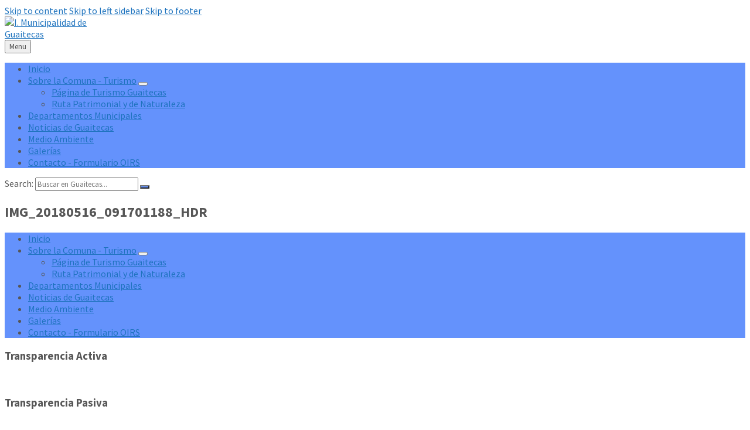

--- FILE ---
content_type: text/html; charset=UTF-8
request_url: https://muniguaitecas.cl/img_20180516_091701188_hdr/
body_size: 16207
content:
<!DOCTYPE html>
<html lang="es-CL">
<head>
    <meta http-equiv="Content-Type" content="text/html; charset=UTF-8">
    <meta name="viewport" content="width=device-width, initial-scale=1.0">
    <link rel="pingback" href="https://muniguaitecas.cl/xmlrpc.php">
    <title>IMG_20180516_091701188_HDR &#8211; I. Municipalidad de Guaitecas</title>
<meta name='robots' content='max-image-preview:large' />
	<style>img:is([sizes="auto" i], [sizes^="auto," i]) { contain-intrinsic-size: 3000px 1500px }</style>
	<link rel='dns-prefetch' href='//fonts.googleapis.com' />
<link rel="alternate" type="application/rss+xml" title="I. Municipalidad de Guaitecas &raquo; Feed" href="https://muniguaitecas.cl/feed/" />
<link rel="alternate" type="application/rss+xml" title="I. Municipalidad de Guaitecas &raquo; Feed de comentarios" href="https://muniguaitecas.cl/comments/feed/" />
<script type="text/javascript">
/* <![CDATA[ */
window._wpemojiSettings = {"baseUrl":"https:\/\/s.w.org\/images\/core\/emoji\/16.0.1\/72x72\/","ext":".png","svgUrl":"https:\/\/s.w.org\/images\/core\/emoji\/16.0.1\/svg\/","svgExt":".svg","source":{"concatemoji":"https:\/\/muniguaitecas.cl\/wp-includes\/js\/wp-emoji-release.min.js?ver=6.8.3"}};
/*! This file is auto-generated */
!function(s,n){var o,i,e;function c(e){try{var t={supportTests:e,timestamp:(new Date).valueOf()};sessionStorage.setItem(o,JSON.stringify(t))}catch(e){}}function p(e,t,n){e.clearRect(0,0,e.canvas.width,e.canvas.height),e.fillText(t,0,0);var t=new Uint32Array(e.getImageData(0,0,e.canvas.width,e.canvas.height).data),a=(e.clearRect(0,0,e.canvas.width,e.canvas.height),e.fillText(n,0,0),new Uint32Array(e.getImageData(0,0,e.canvas.width,e.canvas.height).data));return t.every(function(e,t){return e===a[t]})}function u(e,t){e.clearRect(0,0,e.canvas.width,e.canvas.height),e.fillText(t,0,0);for(var n=e.getImageData(16,16,1,1),a=0;a<n.data.length;a++)if(0!==n.data[a])return!1;return!0}function f(e,t,n,a){switch(t){case"flag":return n(e,"\ud83c\udff3\ufe0f\u200d\u26a7\ufe0f","\ud83c\udff3\ufe0f\u200b\u26a7\ufe0f")?!1:!n(e,"\ud83c\udde8\ud83c\uddf6","\ud83c\udde8\u200b\ud83c\uddf6")&&!n(e,"\ud83c\udff4\udb40\udc67\udb40\udc62\udb40\udc65\udb40\udc6e\udb40\udc67\udb40\udc7f","\ud83c\udff4\u200b\udb40\udc67\u200b\udb40\udc62\u200b\udb40\udc65\u200b\udb40\udc6e\u200b\udb40\udc67\u200b\udb40\udc7f");case"emoji":return!a(e,"\ud83e\udedf")}return!1}function g(e,t,n,a){var r="undefined"!=typeof WorkerGlobalScope&&self instanceof WorkerGlobalScope?new OffscreenCanvas(300,150):s.createElement("canvas"),o=r.getContext("2d",{willReadFrequently:!0}),i=(o.textBaseline="top",o.font="600 32px Arial",{});return e.forEach(function(e){i[e]=t(o,e,n,a)}),i}function t(e){var t=s.createElement("script");t.src=e,t.defer=!0,s.head.appendChild(t)}"undefined"!=typeof Promise&&(o="wpEmojiSettingsSupports",i=["flag","emoji"],n.supports={everything:!0,everythingExceptFlag:!0},e=new Promise(function(e){s.addEventListener("DOMContentLoaded",e,{once:!0})}),new Promise(function(t){var n=function(){try{var e=JSON.parse(sessionStorage.getItem(o));if("object"==typeof e&&"number"==typeof e.timestamp&&(new Date).valueOf()<e.timestamp+604800&&"object"==typeof e.supportTests)return e.supportTests}catch(e){}return null}();if(!n){if("undefined"!=typeof Worker&&"undefined"!=typeof OffscreenCanvas&&"undefined"!=typeof URL&&URL.createObjectURL&&"undefined"!=typeof Blob)try{var e="postMessage("+g.toString()+"("+[JSON.stringify(i),f.toString(),p.toString(),u.toString()].join(",")+"));",a=new Blob([e],{type:"text/javascript"}),r=new Worker(URL.createObjectURL(a),{name:"wpTestEmojiSupports"});return void(r.onmessage=function(e){c(n=e.data),r.terminate(),t(n)})}catch(e){}c(n=g(i,f,p,u))}t(n)}).then(function(e){for(var t in e)n.supports[t]=e[t],n.supports.everything=n.supports.everything&&n.supports[t],"flag"!==t&&(n.supports.everythingExceptFlag=n.supports.everythingExceptFlag&&n.supports[t]);n.supports.everythingExceptFlag=n.supports.everythingExceptFlag&&!n.supports.flag,n.DOMReady=!1,n.readyCallback=function(){n.DOMReady=!0}}).then(function(){return e}).then(function(){var e;n.supports.everything||(n.readyCallback(),(e=n.source||{}).concatemoji?t(e.concatemoji):e.wpemoji&&e.twemoji&&(t(e.twemoji),t(e.wpemoji)))}))}((window,document),window._wpemojiSettings);
/* ]]> */
</script>

<link rel='stylesheet' id='layerslider-css' href='https://muniguaitecas.cl/wp-content/plugins/LayerSlider/assets/static/layerslider/css/layerslider.css?ver=6.11.1' type='text/css' media='all' />
<link rel='stylesheet' id='ls-user-css' href='https://muniguaitecas.cl/wp-content/uploads/layerslider.custom.css?ver=6.11.1' type='text/css' media='all' />
<link rel='stylesheet' id='ls-google-fonts-css' href='https://fonts.googleapis.com/css?family=Lato:100,300,regular,700,900%7COpen+Sans:300%7CIndie+Flower:regular%7COswald:300,regular,700&#038;subset=latin%2Clatin-ext' type='text/css' media='all' />
<style id='wp-emoji-styles-inline-css' type='text/css'>

	img.wp-smiley, img.emoji {
		display: inline !important;
		border: none !important;
		box-shadow: none !important;
		height: 1em !important;
		width: 1em !important;
		margin: 0 0.07em !important;
		vertical-align: -0.1em !important;
		background: none !important;
		padding: 0 !important;
	}
</style>
<link rel='stylesheet' id='wp-block-library-css' href='https://muniguaitecas.cl/wp-includes/css/dist/block-library/style.min.css?ver=6.8.3' type='text/css' media='all' />
<style id='classic-theme-styles-inline-css' type='text/css'>
/*! This file is auto-generated */
.wp-block-button__link{color:#fff;background-color:#32373c;border-radius:9999px;box-shadow:none;text-decoration:none;padding:calc(.667em + 2px) calc(1.333em + 2px);font-size:1.125em}.wp-block-file__button{background:#32373c;color:#fff;text-decoration:none}
</style>
<link rel='stylesheet' id='awsm-ead-public-css' href='https://muniguaitecas.cl/wp-content/plugins/embed-any-document/css/embed-public.min.css?ver=2.7.7' type='text/css' media='all' />
<style id='global-styles-inline-css' type='text/css'>
:root{--wp--preset--aspect-ratio--square: 1;--wp--preset--aspect-ratio--4-3: 4/3;--wp--preset--aspect-ratio--3-4: 3/4;--wp--preset--aspect-ratio--3-2: 3/2;--wp--preset--aspect-ratio--2-3: 2/3;--wp--preset--aspect-ratio--16-9: 16/9;--wp--preset--aspect-ratio--9-16: 9/16;--wp--preset--color--black: #000000;--wp--preset--color--cyan-bluish-gray: #abb8c3;--wp--preset--color--white: #ffffff;--wp--preset--color--pale-pink: #f78da7;--wp--preset--color--vivid-red: #cf2e2e;--wp--preset--color--luminous-vivid-orange: #ff6900;--wp--preset--color--luminous-vivid-amber: #fcb900;--wp--preset--color--light-green-cyan: #7bdcb5;--wp--preset--color--vivid-green-cyan: #00d084;--wp--preset--color--pale-cyan-blue: #8ed1fc;--wp--preset--color--vivid-cyan-blue: #0693e3;--wp--preset--color--vivid-purple: #9b51e0;--wp--preset--gradient--vivid-cyan-blue-to-vivid-purple: linear-gradient(135deg,rgba(6,147,227,1) 0%,rgb(155,81,224) 100%);--wp--preset--gradient--light-green-cyan-to-vivid-green-cyan: linear-gradient(135deg,rgb(122,220,180) 0%,rgb(0,208,130) 100%);--wp--preset--gradient--luminous-vivid-amber-to-luminous-vivid-orange: linear-gradient(135deg,rgba(252,185,0,1) 0%,rgba(255,105,0,1) 100%);--wp--preset--gradient--luminous-vivid-orange-to-vivid-red: linear-gradient(135deg,rgba(255,105,0,1) 0%,rgb(207,46,46) 100%);--wp--preset--gradient--very-light-gray-to-cyan-bluish-gray: linear-gradient(135deg,rgb(238,238,238) 0%,rgb(169,184,195) 100%);--wp--preset--gradient--cool-to-warm-spectrum: linear-gradient(135deg,rgb(74,234,220) 0%,rgb(151,120,209) 20%,rgb(207,42,186) 40%,rgb(238,44,130) 60%,rgb(251,105,98) 80%,rgb(254,248,76) 100%);--wp--preset--gradient--blush-light-purple: linear-gradient(135deg,rgb(255,206,236) 0%,rgb(152,150,240) 100%);--wp--preset--gradient--blush-bordeaux: linear-gradient(135deg,rgb(254,205,165) 0%,rgb(254,45,45) 50%,rgb(107,0,62) 100%);--wp--preset--gradient--luminous-dusk: linear-gradient(135deg,rgb(255,203,112) 0%,rgb(199,81,192) 50%,rgb(65,88,208) 100%);--wp--preset--gradient--pale-ocean: linear-gradient(135deg,rgb(255,245,203) 0%,rgb(182,227,212) 50%,rgb(51,167,181) 100%);--wp--preset--gradient--electric-grass: linear-gradient(135deg,rgb(202,248,128) 0%,rgb(113,206,126) 100%);--wp--preset--gradient--midnight: linear-gradient(135deg,rgb(2,3,129) 0%,rgb(40,116,252) 100%);--wp--preset--font-size--small: 13px;--wp--preset--font-size--medium: 20px;--wp--preset--font-size--large: 36px;--wp--preset--font-size--x-large: 42px;--wp--preset--spacing--20: 0.44rem;--wp--preset--spacing--30: 0.67rem;--wp--preset--spacing--40: 1rem;--wp--preset--spacing--50: 1.5rem;--wp--preset--spacing--60: 2.25rem;--wp--preset--spacing--70: 3.38rem;--wp--preset--spacing--80: 5.06rem;--wp--preset--shadow--natural: 6px 6px 9px rgba(0, 0, 0, 0.2);--wp--preset--shadow--deep: 12px 12px 50px rgba(0, 0, 0, 0.4);--wp--preset--shadow--sharp: 6px 6px 0px rgba(0, 0, 0, 0.2);--wp--preset--shadow--outlined: 6px 6px 0px -3px rgba(255, 255, 255, 1), 6px 6px rgba(0, 0, 0, 1);--wp--preset--shadow--crisp: 6px 6px 0px rgba(0, 0, 0, 1);}:where(.is-layout-flex){gap: 0.5em;}:where(.is-layout-grid){gap: 0.5em;}body .is-layout-flex{display: flex;}.is-layout-flex{flex-wrap: wrap;align-items: center;}.is-layout-flex > :is(*, div){margin: 0;}body .is-layout-grid{display: grid;}.is-layout-grid > :is(*, div){margin: 0;}:where(.wp-block-columns.is-layout-flex){gap: 2em;}:where(.wp-block-columns.is-layout-grid){gap: 2em;}:where(.wp-block-post-template.is-layout-flex){gap: 1.25em;}:where(.wp-block-post-template.is-layout-grid){gap: 1.25em;}.has-black-color{color: var(--wp--preset--color--black) !important;}.has-cyan-bluish-gray-color{color: var(--wp--preset--color--cyan-bluish-gray) !important;}.has-white-color{color: var(--wp--preset--color--white) !important;}.has-pale-pink-color{color: var(--wp--preset--color--pale-pink) !important;}.has-vivid-red-color{color: var(--wp--preset--color--vivid-red) !important;}.has-luminous-vivid-orange-color{color: var(--wp--preset--color--luminous-vivid-orange) !important;}.has-luminous-vivid-amber-color{color: var(--wp--preset--color--luminous-vivid-amber) !important;}.has-light-green-cyan-color{color: var(--wp--preset--color--light-green-cyan) !important;}.has-vivid-green-cyan-color{color: var(--wp--preset--color--vivid-green-cyan) !important;}.has-pale-cyan-blue-color{color: var(--wp--preset--color--pale-cyan-blue) !important;}.has-vivid-cyan-blue-color{color: var(--wp--preset--color--vivid-cyan-blue) !important;}.has-vivid-purple-color{color: var(--wp--preset--color--vivid-purple) !important;}.has-black-background-color{background-color: var(--wp--preset--color--black) !important;}.has-cyan-bluish-gray-background-color{background-color: var(--wp--preset--color--cyan-bluish-gray) !important;}.has-white-background-color{background-color: var(--wp--preset--color--white) !important;}.has-pale-pink-background-color{background-color: var(--wp--preset--color--pale-pink) !important;}.has-vivid-red-background-color{background-color: var(--wp--preset--color--vivid-red) !important;}.has-luminous-vivid-orange-background-color{background-color: var(--wp--preset--color--luminous-vivid-orange) !important;}.has-luminous-vivid-amber-background-color{background-color: var(--wp--preset--color--luminous-vivid-amber) !important;}.has-light-green-cyan-background-color{background-color: var(--wp--preset--color--light-green-cyan) !important;}.has-vivid-green-cyan-background-color{background-color: var(--wp--preset--color--vivid-green-cyan) !important;}.has-pale-cyan-blue-background-color{background-color: var(--wp--preset--color--pale-cyan-blue) !important;}.has-vivid-cyan-blue-background-color{background-color: var(--wp--preset--color--vivid-cyan-blue) !important;}.has-vivid-purple-background-color{background-color: var(--wp--preset--color--vivid-purple) !important;}.has-black-border-color{border-color: var(--wp--preset--color--black) !important;}.has-cyan-bluish-gray-border-color{border-color: var(--wp--preset--color--cyan-bluish-gray) !important;}.has-white-border-color{border-color: var(--wp--preset--color--white) !important;}.has-pale-pink-border-color{border-color: var(--wp--preset--color--pale-pink) !important;}.has-vivid-red-border-color{border-color: var(--wp--preset--color--vivid-red) !important;}.has-luminous-vivid-orange-border-color{border-color: var(--wp--preset--color--luminous-vivid-orange) !important;}.has-luminous-vivid-amber-border-color{border-color: var(--wp--preset--color--luminous-vivid-amber) !important;}.has-light-green-cyan-border-color{border-color: var(--wp--preset--color--light-green-cyan) !important;}.has-vivid-green-cyan-border-color{border-color: var(--wp--preset--color--vivid-green-cyan) !important;}.has-pale-cyan-blue-border-color{border-color: var(--wp--preset--color--pale-cyan-blue) !important;}.has-vivid-cyan-blue-border-color{border-color: var(--wp--preset--color--vivid-cyan-blue) !important;}.has-vivid-purple-border-color{border-color: var(--wp--preset--color--vivid-purple) !important;}.has-vivid-cyan-blue-to-vivid-purple-gradient-background{background: var(--wp--preset--gradient--vivid-cyan-blue-to-vivid-purple) !important;}.has-light-green-cyan-to-vivid-green-cyan-gradient-background{background: var(--wp--preset--gradient--light-green-cyan-to-vivid-green-cyan) !important;}.has-luminous-vivid-amber-to-luminous-vivid-orange-gradient-background{background: var(--wp--preset--gradient--luminous-vivid-amber-to-luminous-vivid-orange) !important;}.has-luminous-vivid-orange-to-vivid-red-gradient-background{background: var(--wp--preset--gradient--luminous-vivid-orange-to-vivid-red) !important;}.has-very-light-gray-to-cyan-bluish-gray-gradient-background{background: var(--wp--preset--gradient--very-light-gray-to-cyan-bluish-gray) !important;}.has-cool-to-warm-spectrum-gradient-background{background: var(--wp--preset--gradient--cool-to-warm-spectrum) !important;}.has-blush-light-purple-gradient-background{background: var(--wp--preset--gradient--blush-light-purple) !important;}.has-blush-bordeaux-gradient-background{background: var(--wp--preset--gradient--blush-bordeaux) !important;}.has-luminous-dusk-gradient-background{background: var(--wp--preset--gradient--luminous-dusk) !important;}.has-pale-ocean-gradient-background{background: var(--wp--preset--gradient--pale-ocean) !important;}.has-electric-grass-gradient-background{background: var(--wp--preset--gradient--electric-grass) !important;}.has-midnight-gradient-background{background: var(--wp--preset--gradient--midnight) !important;}.has-small-font-size{font-size: var(--wp--preset--font-size--small) !important;}.has-medium-font-size{font-size: var(--wp--preset--font-size--medium) !important;}.has-large-font-size{font-size: var(--wp--preset--font-size--large) !important;}.has-x-large-font-size{font-size: var(--wp--preset--font-size--x-large) !important;}
:where(.wp-block-post-template.is-layout-flex){gap: 1.25em;}:where(.wp-block-post-template.is-layout-grid){gap: 1.25em;}
:where(.wp-block-columns.is-layout-flex){gap: 2em;}:where(.wp-block-columns.is-layout-grid){gap: 2em;}
:root :where(.wp-block-pullquote){font-size: 1.5em;line-height: 1.6;}
</style>
<link rel='stylesheet' id='contact-form-7-css' href='https://muniguaitecas.cl/wp-content/plugins/contact-form-7/includes/css/styles.css?ver=6.1.1' type='text/css' media='all' />
<style id='contact-form-7-inline-css' type='text/css'>
.wpcf7 .wpcf7-recaptcha iframe {margin-bottom: 0;}.wpcf7 .wpcf7-recaptcha[data-align="center"] > div {margin: 0 auto;}.wpcf7 .wpcf7-recaptcha[data-align="right"] > div {margin: 0 0 0 auto;}
</style>
<link rel='stylesheet' id='lsvr-townpress-main-style-css' href='https://muniguaitecas.cl/wp-content/themes/townpress/style.css?ver=3.4.1' type='text/css' media='all' />
<link rel='stylesheet' id='lsvr-townpress-general-style-css' href='https://muniguaitecas.cl/wp-content/themes/townpress/assets/css/general.css?ver=3.4.1' type='text/css' media='all' />
<style id='lsvr-townpress-general-style-inline-css' type='text/css'>
body, input, textarea, select, button, #cancel-comment-reply-link, .lsvr_listing-map__infobox { font-family: 'Source Sans Pro', Arial, sans-serif; }
html, body { font-size: 16px; }
.header-logo { max-width: 174px; } .header-logo--front { max-width: 251px; } @media ( max-width: 991px ) { .header-logo { max-width: 140px; } }
</style>
<link rel='stylesheet' id='lsvr-townpress-google-fonts-css' href='//fonts.googleapis.com/css?family=Source+Sans+Pro%3A400%2C400italic%2C600%2C600italic%2C700%2C700italic&#038;ver=6.8.3' type='text/css' media='all' />
<link rel='stylesheet' id='lsvr-townpress-color-scheme-css' href='https://muniguaitecas.cl/wp-content/themes/townpress/assets/css/skins/default.css?ver=3.4.1' type='text/css' media='all' />
<style id='lsvr-townpress-color-scheme-inline-css' type='text/css'>
body { color: #565656; }a { color: #1e73be; }abbr { border-color: #565656; }button { color: #565656; }input, select, textarea { color: #565656; }.c-button { border-color: #6492fc; background-color: #6492fc; }.c-button--outline { color: #6492fc; }.c-search-form__button { background-color: #6492fc; }.header-navbar { background-color: #6492fc; }.header-menu__item--dropdown .header-menu__item .header-menu__item-link { color: #6492fc; }.header-map__close { background-color: #6492fc; }.header-map-toggle__ico { color: #6492fc; }.header-map-toggle--active { background-color: #6492fc; }.header-languages__item-link { #565656; }.header-languages__item--active .header-languages__item-link { background-color: #6492fc; }.header-login__link { color: #565656; }.header-login__ico { color: #6492fc; }.header-login__link--logout { background-color: #6492fc; }.header-toolbar-toggle__menu-button { color: #565656; }.header-toolbar-toggle__menu-button--active { background-color: #6492fc; }.header-mobile-menu { background-color: #6492fc; }.post-password-form input[type="submit"] { background-color: #6492fc; }.post-comments__list a.comment-edit-link { color: #6492fc; }.comment-form .submit { background-color: #6492fc; }.post-pagination__item-link,.post-pagination__number-link { color: #6492fc; }.post-pagination__number--active .post-pagination__number-link { background-color: #6492fc; }.post-pagination__number-link:hover { color: #6492fc; }.navigation.pagination a { color: #6492fc; }.navigation.pagination .page-numbers.current { background-color: #6492fc; }.navigation.pagination .page-numbers:not( .next ):not( .prev ):not( .dots ):not( .current ):hover { color: #6492fc; }.lsvr_listing-map__marker-inner { background-color: #6492fc; border-color: #6492fc; }.lsvr_listing-map__marker-inner:before { border-top-color: #6492fc; }.lsvr_listing-map__infobox-more-link { background-color: #6492fc; }.lsvr_listing-post-single .post__contact-item-icon { color: #6492fc; }.lsvr_listing-post-single .post__social-link:hover { background-color: #6492fc; }.lsvr_event-post-single .post__info-item-icon { color: #6492fc; }.lsvr_document-post-archive--default .post__title-link { color: #6492fc; }.lsvr_document-post-archive--categorized-attachments .post-tree__item-toggle { color: #6492fc; }.lsvr_document-post-archive--categorized-attachments .post-tree__item-icon--folder { color: #6492fc; }.lsvr_person-post-page .post__contact-item-icon { color: #6492fc; }.lsvr_person-post-page .post__social-link:hover { background-color: #6492fc; }.widget__title-icon { color: #6492fc; }.lsvr-townpress-menu-widget__nav { background-color: #6492fc; }.lsvr_event-list-widget__item-date-month { background-color: #6492fc; }.lsvr_event-filter-widget__option--datepicker:after { color: #6492fc; }.lsvr_event-filter-widget__submit-button { background-color: #6492fc; }.lsvr_person-list-widget__item-title-link { color: #6492fc; }.lsvr_person-list-widget__item-social-link:hover { background-color: #6492fc; }.lsvr_person-featured-widget__title-link { color: #6492fc; }.lsvr_person-featured-widget__social-link:hover { background-color: #6492fc; }.widget_display_search .button { background-color: #6492fc; }.footer-widgets .widget__title-icon { color: #6492fc; }.lsvr_person-list-widget__item-social-link { background-color: #6492fc; }.lsvr_person-featured-widget__social-link { background-color: #6492fc; }.footer-social__link { background-color: #6492fc; }.lsvr-townpress-posts__title-icon { color: #6492fc; }.lsvr-townpress-post-slider__indicator-inner { background-color: #6492fc; }.lsvr-townpress-sitemap__title-icon { color: #6492fc; }.lsvr-button { border-color: #6492fc; background-color: #6492fc; }.lsvr-counter__number { color: #6492fc; }.lsvr-cta__button-link { border-color: #6492fc; background-color: #6492fc; }.lsvr-feature__icon { color: #6492fc; }.lsvr-progress-bar__bar-inner { background-color: #6492fc; }.lsvr-pricing-table__title { background-color: #6492fc; }.lsvr-pricing-table__price-value { color: #6492fc; }.lsvr-pricing-table__button-link { border-color: #6492fc; background-color: #6492fc; }.bbp-submit-wrapper button { border-color: #6492fc; background-color: #6492fc; }#bbpress-forums .bbp-reply-content #subscription-toggle a { color: #6492fc; }#bbpress-forums .bbp-pagination-links .page-numbers.current { background-color: #6492fc; }#bbpress-forums #bbp-your-profile fieldset input,#bbpress-forums #bbp-your-profile fieldset textarea { color: #565656; }#bbpress-forums #bbp-your-profile #bbp_user_edit_submit { border-color: #6492fc; background-color: #6492fc; }.lsvr-datepicker .ui-datepicker-prev,.lsvr-datepicker .ui-datepicker-next { color: #6492fc; }.lsvr-datepicker th { color: #6492fc; }.lsvr-datepicker td a { color: #565656; }.lsvr-datepicker .ui-state-active { color: #6492fc; }.back-to-top__link { background-color: #6492fc; }
</style>
<script type="text/javascript" src="https://muniguaitecas.cl/wp-includes/js/jquery/jquery.min.js?ver=3.7.1" id="jquery-core-js"></script>
<script type="text/javascript" src="https://muniguaitecas.cl/wp-includes/js/jquery/jquery-migrate.min.js?ver=3.4.1" id="jquery-migrate-js"></script>
<script type="text/javascript" id="layerslider-utils-js-extra">
/* <![CDATA[ */
var LS_Meta = {"v":"6.11.1","fixGSAP":"1"};
/* ]]> */
</script>
<script type="text/javascript" src="https://muniguaitecas.cl/wp-content/plugins/LayerSlider/assets/static/layerslider/js/layerslider.utils.js?ver=6.11.1" id="layerslider-utils-js"></script>
<script type="text/javascript" src="https://muniguaitecas.cl/wp-content/plugins/LayerSlider/assets/static/layerslider/js/layerslider.kreaturamedia.jquery.js?ver=6.11.1" id="layerslider-js"></script>
<script type="text/javascript" src="https://muniguaitecas.cl/wp-content/plugins/LayerSlider/assets/static/layerslider/js/layerslider.transitions.js?ver=6.11.1" id="layerslider-transitions-js"></script>
<script type="text/javascript" src="https://muniguaitecas.cl/wp-content/uploads/layerslider.custom.transitions.js?ver=6.11.1" id="ls-user-transitions-js"></script>
<script type="text/javascript" src="https://muniguaitecas.cl/wp-content/plugins/lsvr-events/assets/js/lsvr-events.min.js?ver=1.8.0" id="lsvr-events-scripts-js"></script>
<script type="text/javascript" id="lsvr-townpress-toolkit-weather-widget-js-extra">
/* <![CDATA[ */
var lsvr_townpress_toolkit_ajax_weather_widget_var = {"url":"https:\/\/muniguaitecas.cl\/wp-admin\/admin-ajax.php","nonce":"4ca196fb7d"};
/* ]]> */
</script>
<script type="text/javascript" src="https://muniguaitecas.cl/wp-content/plugins/lsvr-townpress-toolkit/assets/js/lsvr-townpress-toolkit-weather-widget.min.js?ver=1.5.2" id="lsvr-townpress-toolkit-weather-widget-js"></script>
<meta name="generator" content="Powered by LayerSlider 6.11.1 - Multi-Purpose, Responsive, Parallax, Mobile-Friendly Slider Plugin for WordPress." />
<!-- LayerSlider updates and docs at: https://layerslider.kreaturamedia.com -->
<link rel="https://api.w.org/" href="https://muniguaitecas.cl/wp-json/" /><link rel="alternate" title="JSON" type="application/json" href="https://muniguaitecas.cl/wp-json/wp/v2/media/8947" /><link rel="EditURI" type="application/rsd+xml" title="RSD" href="https://muniguaitecas.cl/xmlrpc.php?rsd" />
<link rel='shortlink' href='https://muniguaitecas.cl/?p=8947' />
<link rel="alternate" title="oEmbed (JSON)" type="application/json+oembed" href="https://muniguaitecas.cl/wp-json/oembed/1.0/embed?url=https%3A%2F%2Fmuniguaitecas.cl%2Fimg_20180516_091701188_hdr%2F" />
<link rel="alternate" title="oEmbed (XML)" type="text/xml+oembed" href="https://muniguaitecas.cl/wp-json/oembed/1.0/embed?url=https%3A%2F%2Fmuniguaitecas.cl%2Fimg_20180516_091701188_hdr%2F&#038;format=xml" />
		<script type="text/javascript">
				(function(c,l,a,r,i,t,y){
					c[a]=c[a]||function(){(c[a].q=c[a].q||[]).push(arguments)};t=l.createElement(r);t.async=1;
					t.src="https://www.clarity.ms/tag/"+i+"?ref=wordpress";y=l.getElementsByTagName(r)[0];y.parentNode.insertBefore(t,y);
				})(window, document, "clarity", "script", "q4wayylf71");
		</script>
		<meta name="generator" content="Powered by WPBakery Page Builder - drag and drop page builder for WordPress."/>
<link rel="icon" href="https://muniguaitecas.cl/wp-content/uploads/2018/08/cropped-logoTrans-32x32.png" sizes="32x32" />
<link rel="icon" href="https://muniguaitecas.cl/wp-content/uploads/2018/08/cropped-logoTrans-192x192.png" sizes="192x192" />
<link rel="apple-touch-icon" href="https://muniguaitecas.cl/wp-content/uploads/2018/08/cropped-logoTrans-180x180.png" />
<meta name="msapplication-TileImage" content="https://muniguaitecas.cl/wp-content/uploads/2018/08/cropped-logoTrans-270x270.png" />
<noscript><style> .wpb_animate_when_almost_visible { opacity: 1; }</style></noscript></head>

<body data-rsssl=1 class="attachment wp-singular attachment-template-default single single-attachment postid-8947 attachmentid-8947 attachment-jpeg wp-custom-logo wp-theme-townpress lsvr-accessibility wpb-js-composer js-comp-ver-6.2.0 vc_responsive">

	
	
	<!-- WRAPPER : begin -->
	<div id="wrapper">

		
		
	<a href="#main" class="accessibility-link accessibility-link--skip-to-content screen-reader-text">Skip to content</a>

			<a href="#sidebar-left" class="accessibility-link accessibility-link--skip-to-left-sidebar screen-reader-text">Skip to left sidebar</a>
	
	
	<a href="#footer" class="accessibility-link accessibility-link--skip-to-footer screen-reader-text">Skip to footer</a>


		
		<!-- HEADER : begin -->
		<header id="header" >
			<div class="header__inner">

				
				
				
				
				
				<!-- HEADER CONTENT : begin -->
				<div class="header__content">
					<div class="lsvr-container">
						<div class="header__content-inner">

							
							
	<!-- HEADER BRANDING : begin -->
	<div  class="header-logo">
		<a href="https://muniguaitecas.cl/" class="header-logo__link"
			aria-label="Site logo">
			<img src="https://muniguaitecas.cl/wp-content/uploads/2018/08/cropped-logoTrans-1.png"
				class="header-logo__image"
				alt="I. Municipalidad de Guaitecas">
		</a>
	</div>
	<!-- HEADER BRANDING : end -->


							
							

	<!-- HEADER TOOLBAR TOGGLE : begin -->
<div class="header-toolbar-toggle">

	<button class="header-toolbar-toggle__menu-button" type="button"
		aria-controls="header-mobile-menu"
        aria-haspopup="true"
        aria-expanded="false">
		<span class="header-toolbar-toggle__menu-button-ico header-toolbar-toggle__menu-button-ico--open icon-menu" aria-hidden="true"></span>
		<span class="header-toolbar-toggle__menu-button-ico header-toolbar-toggle__menu-button-ico--close icon-cross" aria-hidden="true"></span>
		<span class="header-toolbar-toggle__menu-button-label">Menu</span>
	</button>

	
</div>
<!-- HEADER TOOLBAR TOGGLE : end -->
	<!-- HEADER TOOLBAR : begin -->
	<div class="header-toolbar">

		
		
		
		
		
		
		
		
	<!-- HEADER MOBILE MENU : begin -->
	<nav id="header-mobile-menu" class="header-mobile-menu"
        data-label-expand-submenu="Expand submenu"
        data-label-collapse-submenu="Collapse submenu"

					aria-label="menuprincipal"
		>

	    <ul id="menu-menuprincipal" class="header-mobile-menu__list" role="menu">
        	<li id="header-mobile-menu__item-9741"
                class="header-mobile-menu__item header-mobile-menu__item--level-0 menu-item menu-item-type-post_type menu-item-object-page menu-item-home"
                role="presentation">

                <a href="https://muniguaitecas.cl/"
                    id="header-mobile-menu__item-link-9741"
                	class="header-mobile-menu__item-link header-mobile-menu__item-link--level-0"
                    role="menuitem"

                                    	>

                    Inicio</a>

            
            </li>

            
        	<li id="header-mobile-menu__item-9797"
                class="header-mobile-menu__item header-mobile-menu__item--level-0 menu-item menu-item-type-custom menu-item-object-custom menu-item-has-children"
                role="presentation">

                <a href="https://turismo.muniguaitecas.cl/"
                    id="header-mobile-menu__item-link-9797"
                	class="header-mobile-menu__item-link header-mobile-menu__item-link--level-0"
                    role="menuitem"

                                    	>

                    Sobre la Comuna - Turismo</a>

            
            <button id="header-mobile-menu__toggle-9797"
                class="header-mobile-menu__toggle header-mobile-menu__toggle--level-0" type="button"
                aria-label="Expand submenu"
                aria-controls="header-mobile-menu__submenu-9797"
                aria-haspopup="true"
                aria-expanded="false">
                <span class="header-mobile-menu__toggle-icon" aria-hidden="true"></span>
            </button>

        	<ul id="header-mobile-menu__submenu-9797"
                class="header-mobile-menu__submenu sub-menu header-mobile-menu__submenu--level-0"
                aria-labelledby="header-mobile-menu__item-link-9797"
                aria-expanded="false"
                role="menu">

            
        	<li id="header-mobile-menu__item-18765"
                class="header-mobile-menu__item header-mobile-menu__item--level-1 menu-item menu-item-type-custom menu-item-object-custom"
                role="presentation">

                <a href="https://turismo.muniguaitecas.cl/"
                    id="header-mobile-menu__item-link-18765"
                	class="header-mobile-menu__item-link header-mobile-menu__item-link--level-1"
                    role="menuitem"

                                    	>

                    Página de Turismo Guaitecas</a>

            
            </li>

            
        	<li id="header-mobile-menu__item-18764"
                class="header-mobile-menu__item header-mobile-menu__item--level-1 menu-item menu-item-type-custom menu-item-object-custom"
                role="presentation">

                <a href="https://rutapatrimonialguaitecas.cl/"
                    id="header-mobile-menu__item-link-18764"
                	class="header-mobile-menu__item-link header-mobile-menu__item-link--level-1"
                    role="menuitem"

                                    	>

                    Ruta Patrimonial y de Naturaleza</a>

            
            </li>

            
        	</ul>

            
            </li>

            
        	<li id="header-mobile-menu__item-9736"
                class="header-mobile-menu__item header-mobile-menu__item--level-0 menu-item menu-item-type-post_type menu-item-object-page"
                role="presentation">

                <a href="https://muniguaitecas.cl/departamentos/"
                    id="header-mobile-menu__item-link-9736"
                	class="header-mobile-menu__item-link header-mobile-menu__item-link--level-0"
                    role="menuitem"

                                    	>

                    Departamentos Municipales</a>

            
            </li>

            
        	<li id="header-mobile-menu__item-9808"
                class="header-mobile-menu__item header-mobile-menu__item--level-0 menu-item menu-item-type-post_type menu-item-object-page"
                role="presentation">

                <a href="https://muniguaitecas.cl/noticias-de-guaitecas/"
                    id="header-mobile-menu__item-link-9808"
                	class="header-mobile-menu__item-link header-mobile-menu__item-link--level-0"
                    role="menuitem"

                                    	>

                    Noticias de Guaitecas</a>

            
            </li>

            
        	<li id="header-mobile-menu__item-9737"
                class="header-mobile-menu__item header-mobile-menu__item--level-0 menu-item menu-item-type-post_type menu-item-object-page"
                role="presentation">

                <a href="https://muniguaitecas.cl/medio-ambiente/"
                    id="header-mobile-menu__item-link-9737"
                	class="header-mobile-menu__item-link header-mobile-menu__item-link--level-0"
                    role="menuitem"

                                    	>

                    Medio Ambiente</a>

            
            </li>

            
        	<li id="header-mobile-menu__item-9987"
                class="header-mobile-menu__item header-mobile-menu__item--level-0 menu-item menu-item-type-custom menu-item-object-custom"
                role="presentation">

                <a href="/galeria/"
                    id="header-mobile-menu__item-link-9987"
                	class="header-mobile-menu__item-link header-mobile-menu__item-link--level-0"
                    role="menuitem"

                                    	>

                    Galerías</a>

            
            </li>

            
        	<li id="header-mobile-menu__item-9738"
                class="header-mobile-menu__item header-mobile-menu__item--level-0 menu-item menu-item-type-post_type menu-item-object-page"
                role="presentation">

                <a href="https://muniguaitecas.cl/contacto/"
                    id="header-mobile-menu__item-link-9738"
                	class="header-mobile-menu__item-link header-mobile-menu__item-link--level-0"
                    role="menuitem"

                                    	>

                    Contacto - Formulario OIRS</a>

            
            </li>

            </ul>
	</nav>
	<!-- HEADER MOBILE MENU : end -->


		
		
	<!-- HEADER SEARCH : begin -->
	<div class="header-search header-toolbar__item">

		<!-- SEARCH FORM : begin -->
<form class="c-search-form" action="https://muniguaitecas.cl/" method="get" role="search">
	<div class="c-search-form__inner">
		<div class="c-search-form__input-holder">

			<label class="c-search-form__input-label screen-reader-text" for="c-search-form__input-233">Search:</label>
			<input id="c-search-form__input-233" class="c-search-form__input" type="text" name="s"
				value=""
				placeholder="Buscar en Guaitecas..."
				aria-label="Search field">

			<button class="c-search-form__button" type="submit" title="Submit search">
				<span class="c-search-form__button-ico icon-magnifier" aria-hidden="true"></span></button>

		</div>
	</div>
</form>
<!-- SEARCH FORM : end -->
	</div>
	<!-- HEADER SEARCH : end -->


		
	</div>
	<!-- HEADER TOOLBAR : end -->



							
						</div>
					</div>
				</div>
				<!-- HEADER CONTENT : end -->

				
			</div>
		</header>
		<!-- HEADER : end -->

		
		
	<div class="header-background header-background--random"
		data-slideshow-speed="10">

		
			<div class="header-background__image header-background__image--default"
				style="background-image: url( 'https://muniguaitecas.cl/wp-content/uploads/2018/08/fondo-1-IMG_9771-1.jpg' );"></div>

		
	</div>


		
		<!-- CORE : begin -->
		<div id="core">
			<div class="core__inner">
<!-- COLUMNS : begin -->
<div id="columns">
	<div class="columns__inner">
		<div class="lsvr-container">

			
				<div class="lsvr-grid">
					<div class="columns__main lsvr-grid__col lsvr-grid__col--span-9 lsvr-grid__col--push-3">

			
			<!-- MAIN : begin -->
			<main id="main">
				<div class="main__inner">
<!-- POST SINGLE : begin -->
<div class="post-single blog-post-single">

	
		<!-- POST : begin -->
		<article class="post-8947 attachment type-attachment status-inherit hentry">
			<div class="post__inner">

				
	
	<!-- MAIN HEADER : begin -->
	<header class="main__header">

		
		<h1 class="main__title">

			IMG_20180516_091701188_HDR
		</h1>

		
		
		
	</header>
	<!-- MAIN HEADER : end -->

	

				<!-- POST WRAPPER : begin -->
				<div class="post__wrapper">
					<div class="c-content-box">

						
						
						
						
						
						
						
					</div>
				</div>
				<!-- POST WRAPPER : begin -->

				
			<script type="application/ld+json">
			{
				"@context" : "http://schema.org",
				"@type" : "NewsArticle",
				"headline": "IMG_20180516_091701188_HDR",
				"url" : "https://muniguaitecas.cl/img_20180516_091701188_hdr/",
				"mainEntityOfPage" : "https://muniguaitecas.cl/img_20180516_091701188_hdr/",
			 	"datePublished": "2018-05-16T09:25:30-04:00",
			 	"dateModified": "2018-05-16T09:25:30-04:00",
			 	"description": "",
			 	"author": {
			 		"@type" : "person",
			 		"name" : "fboisier",
			 		"url" : ""
			 	},
			 	"publisher" : {
			 		"@id" : "https://muniguaitecas.cl#WebSitePublisher"
			 	}

			 	
				
			}
			</script>

		
			</div>
		</article>
		<!-- POST : end -->

		
	    
	
</div>
<!-- POST SINGLE : end -->

				</div>
			</main>
			<!-- MAIN : end -->

			
				</div>

				
					<div class="columns__sidebar columns__sidebar--left lsvr-grid__col lsvr-grid__col--span-3 lsvr-grid__col--pull-9">

						
	<!-- LEFT SIDEBAR : begin -->
	<aside id="sidebar-left">
		<div class="sidebar-left__inner">

			<div id="lsvr_townpress_menu-2" class="widget lsvr-townpress-menu-widget"><div class="widget__inner">
<div class="widget__content">

	
		<nav class="lsvr-townpress-menu-widget__nav lsvr-townpress-menu-widget__nav--expanded-active"
			data-label-expand-submenu="Expand submenu"
			data-label-collapse-submenu="Collapse submenu"

			
				aria-label="menuprincipal"

			>

		    <ul id="menu-menuprincipal-1" class="lsvr-townpress-menu-widget__list" role="menu">
            
            <li id="lsvr-townpress-menu-widget__item-9741-221"
                class="lsvr-townpress-menu-widget__item lsvr-townpress-menu-widget__item--level-0 menu-item menu-item-type-post_type menu-item-object-page menu-item-home"
                role="presentation">

                <a href="https://muniguaitecas.cl/"
                    id="lsvr-townpress-menu-widget__item-link-9741-221"
                    class="lsvr-townpress-menu-widget__item-link lsvr-townpress-menu-widget__item-link--level-0"
                    role="menuitem"

                    
                                        >

                    
                    Inicio</a>

            
            </li>

            
            
            <li id="lsvr-townpress-menu-widget__item-9797-137"
                class="lsvr-townpress-menu-widget__item lsvr-townpress-menu-widget__item--level-0 menu-item menu-item-type-custom menu-item-object-custom menu-item-has-children"
                role="presentation">

                <a href="https://turismo.muniguaitecas.cl/"
                    id="lsvr-townpress-menu-widget__item-link-9797-137"
                    class="lsvr-townpress-menu-widget__item-link lsvr-townpress-menu-widget__item-link--level-0"
                    role="menuitem"

                    
                        aria-owns="lsvr-townpress-menu-widget__submenu-9797-137"
                        aria-controls="lsvr-townpress-menu-widget__submenu-9797-137"
                        aria-haspopup="true"
                        aria-expanded="false"

                    
                                        >

                    
                    Sobre la Comuna - Turismo</a>

            
            <button class="lsvr-townpress-menu-widget__toggle lsvr-townpress-menu-widget__toggle--level-0" type="button"
                aria-label="Expand submenu"
                aria-controls="lsvr-townpress-menu-widget__submenu-9797-137"
                aria-haspopup="true"
                aria-expanded="false">
                <span class="lsvr-townpress-menu-widget__toggle-icon"
                    aria-hidden="true"></span>
            </button>

            <ul id="lsvr-townpress-menu-widget__submenu-9797-137"
                class="lsvr-townpress-menu-widget__submenu lsvr-townpress-menu-widget__submenu--level-0"
                aria-labelledby="lsvr-townpress-menu-widget__item-link-9797-137"
                aria-expanded="false"
                role="menu">

            
            
            <li id="lsvr-townpress-menu-widget__item-18765-715"
                class="lsvr-townpress-menu-widget__item lsvr-townpress-menu-widget__item--level-1 menu-item menu-item-type-custom menu-item-object-custom"
                role="presentation">

                <a href="https://turismo.muniguaitecas.cl/"
                    id="lsvr-townpress-menu-widget__item-link-18765-715"
                    class="lsvr-townpress-menu-widget__item-link lsvr-townpress-menu-widget__item-link--level-1"
                    role="menuitem"

                    
                                        >

                    
                    Página de Turismo Guaitecas</a>

            
            </li>

            
            
            <li id="lsvr-townpress-menu-widget__item-18764-199"
                class="lsvr-townpress-menu-widget__item lsvr-townpress-menu-widget__item--level-1 menu-item menu-item-type-custom menu-item-object-custom"
                role="presentation">

                <a href="https://rutapatrimonialguaitecas.cl/"
                    id="lsvr-townpress-menu-widget__item-link-18764-199"
                    class="lsvr-townpress-menu-widget__item-link lsvr-townpress-menu-widget__item-link--level-1"
                    role="menuitem"

                    
                                        >

                    
                    Ruta Patrimonial y de Naturaleza</a>

            
            </li>

            
            </ul>

            
            </li>

            
            
            <li id="lsvr-townpress-menu-widget__item-9736-772"
                class="lsvr-townpress-menu-widget__item lsvr-townpress-menu-widget__item--level-0 menu-item menu-item-type-post_type menu-item-object-page"
                role="presentation">

                <a href="https://muniguaitecas.cl/departamentos/"
                    id="lsvr-townpress-menu-widget__item-link-9736-772"
                    class="lsvr-townpress-menu-widget__item-link lsvr-townpress-menu-widget__item-link--level-0"
                    role="menuitem"

                    
                                        >

                    
                    Departamentos Municipales</a>

            
            </li>

            
            
            <li id="lsvr-townpress-menu-widget__item-9808-900"
                class="lsvr-townpress-menu-widget__item lsvr-townpress-menu-widget__item--level-0 menu-item menu-item-type-post_type menu-item-object-page"
                role="presentation">

                <a href="https://muniguaitecas.cl/noticias-de-guaitecas/"
                    id="lsvr-townpress-menu-widget__item-link-9808-900"
                    class="lsvr-townpress-menu-widget__item-link lsvr-townpress-menu-widget__item-link--level-0"
                    role="menuitem"

                    
                                        >

                    
                    Noticias de Guaitecas</a>

            
            </li>

            
            
            <li id="lsvr-townpress-menu-widget__item-9737-117"
                class="lsvr-townpress-menu-widget__item lsvr-townpress-menu-widget__item--level-0 menu-item menu-item-type-post_type menu-item-object-page"
                role="presentation">

                <a href="https://muniguaitecas.cl/medio-ambiente/"
                    id="lsvr-townpress-menu-widget__item-link-9737-117"
                    class="lsvr-townpress-menu-widget__item-link lsvr-townpress-menu-widget__item-link--level-0"
                    role="menuitem"

                    
                                        >

                    
                    Medio Ambiente</a>

            
            </li>

            
            
            <li id="lsvr-townpress-menu-widget__item-9987-559"
                class="lsvr-townpress-menu-widget__item lsvr-townpress-menu-widget__item--level-0 menu-item menu-item-type-custom menu-item-object-custom"
                role="presentation">

                <a href="/galeria/"
                    id="lsvr-townpress-menu-widget__item-link-9987-559"
                    class="lsvr-townpress-menu-widget__item-link lsvr-townpress-menu-widget__item-link--level-0"
                    role="menuitem"

                    
                                        >

                    
                    Galerías</a>

            
            </li>

            
            
            <li id="lsvr-townpress-menu-widget__item-9738-489"
                class="lsvr-townpress-menu-widget__item lsvr-townpress-menu-widget__item--level-0 menu-item menu-item-type-post_type menu-item-object-page"
                role="presentation">

                <a href="https://muniguaitecas.cl/contacto/"
                    id="lsvr-townpress-menu-widget__item-link-9738-489"
                    class="lsvr-townpress-menu-widget__item-link lsvr-townpress-menu-widget__item-link--level-0"
                    role="menuitem"

                    
                                        >

                    
                    Contacto - Formulario OIRS</a>

            
            </li>

            </ul>
		</nav>

	
</div>

</div></div><div id="media_image-2" class="widget widget_media_image"><div class="widget__inner"><h3 class="widget__title widget__title--has-icon"><span class="widget__title-icon icon-info-circle" aria-hidden="true"></span>Transparencia Activa</h3><a href="https://www.portaltransparencia.cl/PortalPdT/pdtta?codOrganismo=MU101"><img width="300" height="100" src="https://muniguaitecas.cl/wp-content/uploads/2018/07/transparencia-activa-1-300x100-300x100.jpg" class="image wp-image-9746  attachment-medium size-medium" alt="" style="max-width: 100%; height: auto;" decoding="async" loading="lazy" /></a></div></div><div id="media_image-3" class="widget widget_media_image"><div class="widget__inner"><h3 class="widget__title widget__title--has-icon"><span class="widget__title-icon icon-info-circle" aria-hidden="true"></span>Transparencia Pasiva</h3><a href="https://www.portaltransparencia.cl/PortalPdT/web/guest/directorio-de-organismos-regulados?p_p_id=pdtorganismos_WAR_pdtorganismosportlet&#038;orgcode=ec3eedf4ecc8431d6244b3a810b2a40b"><img width="300" height="100" src="https://muniguaitecas.cl/wp-content/uploads/2018/07/banner_transparencia-300x100-1-300x100.jpg" class="image wp-image-9747  attachment-medium size-medium" alt="" style="max-width: 100%; height: auto;" decoding="async" loading="lazy" /></a></div></div><div id="fbw_id-2" class="widget widget_fbw_id"><div class="widget__inner"><h3 class="widget__title widget__title--has-icon"><span class="widget__title-icon icon-bullhorn" aria-hidden="true"></span>Página Facebook</h3><div class="fb_loader" style="text-align: center !important;"><img src="https://muniguaitecas.cl/wp-content/plugins/facebook-pagelike-widget/loader.gif" alt="Facebook Pagelike Widget" /></div><div id="fb-root"></div>
        <div class="fb-page" data-href="https://www.facebook.com/muniguaitecas" data-width="300" data-height="500" data-small-header="false" data-adapt-container-width="true" data-hide-cover="true" data-show-facepile="false" hide_cta="false" data-tabs="timeline" data-lazy="false"></div></div></div>        <!-- A WordPress plugin developed by Milap Patel -->
    <div id="media_image-40" class="widget widget_media_image"><div class="widget__inner"><h3 class="widget__title widget__title--has-icon"><span class="widget__title-icon icon-bullhorn" aria-hidden="true"></span>Registro Civil</h3><a href="https://www.registrocivil.cl/"><img width="300" height="149" src="https://muniguaitecas.cl/wp-content/uploads/2025/04/banner-registro-civil-2025-840x416px-300x149.jpg" class="image wp-image-24487  attachment-medium size-medium" alt="" style="max-width: 100%; height: auto;" decoding="async" loading="lazy" srcset="https://muniguaitecas.cl/wp-content/uploads/2025/04/banner-registro-civil-2025-840x416px-300x149.jpg 300w, https://muniguaitecas.cl/wp-content/uploads/2025/04/banner-registro-civil-2025-840x416px-768x380.jpg 768w, https://muniguaitecas.cl/wp-content/uploads/2025/04/banner-registro-civil-2025-840x416px.jpg 840w" sizes="auto, (max-width: 300px) 100vw, 300px" /></a></div></div><div id="lsvr_notices_notice_list-2" class="widget lsvr_notice-list-widget"><div class="widget__inner"><h3 class="widget__title widget__title--has-icon"><span class="widget__title-icon icon-bullhorn" aria-hidden="true"></span>Avisos</h3>
<div class="widget__content">

	
		<p class="widget__no-results">There are no notices</p>

	
</div>

</div></div><div id="lsvr_documents_document_list-2" class="widget lsvr_document-list-widget"><div class="widget__inner"><h3 class="widget__title widget__title--has-icon"><span class="widget__title-icon icon-file-text-o" aria-hidden="true"></span>Documentos</h3>
<div class="widget__content">

	
		<ul class="lsvr_document-list-widget__list">

    		
    			<li class="lsvr_document-list-widget__item">

        			<h4 class="lsvr_document-list-widget__item-title">
        				<a href="https://muniguaitecas.cl/documentos/decreto-613-reglamento-de-sugerencias-reclamos-y-felicitaciones/" class="lsvr_document-list-widget__item-title-link">
        					Decreto 613  &#8211; Reglamento de Sugerencias, Reclamos y Felicitaciones.        				</a>
        			</h4>

        			
        				<div class="lsvr_document-list-widget__item-info">

							
								<p class="lsvr_document-list-widget__item-date">
									Junio 12, 2020								</p>

							
							
        				</div>

        			
    			</li>

    		
    			<li class="lsvr_document-list-widget__item">

        			<h4 class="lsvr_document-list-widget__item-title">
        				<a href="https://muniguaitecas.cl/documentos/cuenta-publica-2018/" class="lsvr_document-list-widget__item-title-link">
        					Cuenta Pública 2018        				</a>
        			</h4>

        			
        				<div class="lsvr_document-list-widget__item-info">

							
								<p class="lsvr_document-list-widget__item-date">
									Mayo 2, 2019								</p>

							
							
								<p class="lsvr_document-list-widget__item-count">
									1 adjunto(s)								</p>

							
        				</div>

        			
    			</li>

    		
    			<li class="lsvr_document-list-widget__item">

        			<h4 class="lsvr_document-list-widget__item-title">
        				<a href="https://muniguaitecas.cl/documentos/pladeco-2018-2022/" class="lsvr_document-list-widget__item-title-link">
        					PLADECO 2018-2022        				</a>
        			</h4>

        			
        				<div class="lsvr_document-list-widget__item-info">

							
								<p class="lsvr_document-list-widget__item-date">
									Octubre 31, 2018								</p>

							
							
								<p class="lsvr_document-list-widget__item-count">
									1 adjunto(s)								</p>

							
        				</div>

        			
    			</li>

    		
		</ul>

		
			<p class="widget__more">

				
					<a href="https://muniguaitecas.cl/documentos/" class="widget__more-link">Más Documentos...</a>

				
			</p>

		
	
</div>

</div></div><div id="media_image-29" class="widget widget_media_image"><div class="widget__inner"><h3 class="widget__title widget__title--has-icon"><span class="widget__title-icon icon-planet" aria-hidden="true"></span>Mapa de Entornos Saludables</h3><a href="https://turismo.muniguaitecas.cl/wp-content/uploads/2019/11/mapa_melinka_trz.pdf"><img width="300" height="212" src="https://muniguaitecas.cl/wp-content/uploads/2019/11/banner-mapa-entornos-saludables-300x212.png" class="image wp-image-14338  attachment-medium size-medium" alt="" style="max-width: 100%; height: auto;" decoding="async" loading="lazy" /></a></div></div><div id="lsvr_directory_listing_list-2" class="widget lsvr_listing-list-widget"><div class="widget__inner"><h3 class="widget__title widget__title--has-icon"><span class="widget__title-icon icon-map-marker" aria-hidden="true"></span>Lugares de Interés</h3>
<div class="widget__content lsvr_listing-list-widget__content">

	
		<ul class="lsvr_listing-list-widget__list">

    		
    			<li class="lsvr_listing-list-widget__item lsvr_listing-list-widget__item--has-thumb">

        			
        				<p class="lsvr_listing-list-widget__item-thumb">
        					<a href="https://muniguaitecas.cl/lugares/liceo-melinka/" class="lsvr_listing-list-widget__item-thumb-link">
        						<img width="150" height="150" src="https://muniguaitecas.cl/wp-content/uploads/2018/07/WhatsApp-Image-2018-06-29-at-5.45.53-PM-150x150.jpeg" class="attachment-thumbnail size-thumbnail wp-post-image" alt="" decoding="async" loading="lazy" srcset="https://muniguaitecas.cl/wp-content/uploads/2018/07/WhatsApp-Image-2018-06-29-at-5.45.53-PM-150x150.jpeg 150w, https://muniguaitecas.cl/wp-content/uploads/2018/07/WhatsApp-Image-2018-06-29-at-5.45.53-PM-100x100.jpeg 100w" sizes="auto, (max-width: 150px) 100vw, 150px" />        					</a>
        				</p>

        			
        			<div class="lsvr_listing-list-widget__item-content">

	        			<h4 class="lsvr_listing-list-widget__item-title">
	        				<a href="https://muniguaitecas.cl/lugares/liceo-melinka/" class="lsvr_listing-list-widget__item-title-link">
	        					Liceo Melinka	        				</a>
	        			</h4>

	        			
	        				<p class="lsvr_listing-list-widget__item-address" title="Address">
	        					Costanera S/N	        				</p>

	        			
						
					</div>

    			</li>

    		
		</ul>

		
			<p class="widget__more">

				
					<a href="https://muniguaitecas.cl/lugares/" class="widget__more-link">Ver más lugares</a>

				
			</p>

		
	
</div>

</div></div><div id="media_image-13" class="widget widget_media_image"><div class="widget__inner"><h3 class="widget__title widget__title--has-icon"><span class="widget__title-icon icon-boat" aria-hidden="true"></span>Página de Turismo</h3><a href="https://turismo.muniguaitecas.cl/"><img width="300" height="150" src="https://muniguaitecas.cl/wp-content/uploads/2018/07/BANNER-TURISMO-300x150.jpg" class="image wp-image-9869  attachment-medium size-medium" alt="" style="max-width: 100%; height: auto;" decoding="async" loading="lazy" /></a></div></div><div id="lsvr_townpress_weather-2" class="widget lsvr-townpress-weather-widget"><div class="widget__inner"><h3 class="widget__title widget__title--has-icon"><span class="widget__title-icon icon-cloud-sun" aria-hidden="true"></span>El clima en Guaitecas</h3>
<div class="widget__content">

	
		<div class="lsvr-townpress-weather-widget__time">
			<h4 class="lsvr-townpress-weather-widget__time-title">Local Time</h4>
			<p class="lsvr-townpress-weather-widget__time-value"
				data-timezone="">
				5:18 am			</p>
		</div>

	
	
		<div class="lsvr-townpress-weather-widget__weather lsvr-townpress-weather-widget__weather--loading"
			data-ajax-params="{&quot;address&quot;:&quot;&quot;,&quot;latitude&quot;:&quot;-43.9009&quot;,&quot;longitude&quot;:&quot;-73.7444&quot;,&quot;forecast_length&quot;:3,&quot;units_format&quot;:&quot;metric&quot;,&quot;update_interval&quot;:&quot;3hours&quot;}"
			data-forecast-length="3">

			<span class="lsvr-townpress-weather-widget__weather-spinner c-spinner"></span>

			<ul class="lsvr-townpress-weather-widget__weather-list" style="display: none;">

				<li class="lsvr-townpress-weather-widget__weather-item lsvr-townpress-weather-widget__weather-item--current">

					<div class="lsvr-townpress-weather-widget__weather-item-labels">
						<h4 class="lsvr-townpress-weather-widget__weather-item-title">
							Today						</h4>
						<h5 class="lsvr-townpress-weather-widget__weather-item-date">
							Enero 22, 2026						</h5>
					</div>

					<div class="lsvr-townpress-weather-widget__weather-item-values">
						<span class="lsvr-townpress-weather-widget__weather-item-icon" aria-hidden="true"></span>
						<div class="lsvr-townpress-weather-widget__weather-item-temperature"
							title="Temperature">
							&deg;C						</div>
						<div class="lsvr-townpress-weather-widget__weather-item-wind"
							title="Wind speed">
							m/s						</div>
					</div>

				</li>

				
					<li class="lsvr-townpress-weather-widget__weather-item lsvr-townpress-weather-widget__weather-item--forecast lsvr-townpress-weather-widget__weather-item--forecast-1"
							data-timestamp="1769169600">

						<div class="lsvr-townpress-weather-widget__weather-item-labels">
							<h4 class="lsvr-townpress-weather-widget__weather-item-title">
								Viernes							</h4>
							<h5 class="lsvr-townpress-weather-widget__weather-item-date">
								Enero 23, 2026							</h5>
						</div>

						<div class="lsvr-townpress-weather-widget__weather-item-values">
							<span class="lsvr-townpress-weather-widget__weather-item-icon" aria-hidden="true"></span>
							<div class="lsvr-townpress-weather-widget__weather-item-temperature"
								title="Temperature">
								&deg;C							</div>
							<div class="lsvr-townpress-weather-widget__weather-item-wind"
								title="Wind speed">
								m/s							</div>
						</div>

					</li>

				
					<li class="lsvr-townpress-weather-widget__weather-item lsvr-townpress-weather-widget__weather-item--forecast lsvr-townpress-weather-widget__weather-item--forecast-2"
							data-timestamp="1769256000">

						<div class="lsvr-townpress-weather-widget__weather-item-labels">
							<h4 class="lsvr-townpress-weather-widget__weather-item-title">
								Sábado							</h4>
							<h5 class="lsvr-townpress-weather-widget__weather-item-date">
								Enero 24, 2026							</h5>
						</div>

						<div class="lsvr-townpress-weather-widget__weather-item-values">
							<span class="lsvr-townpress-weather-widget__weather-item-icon" aria-hidden="true"></span>
							<div class="lsvr-townpress-weather-widget__weather-item-temperature"
								title="Temperature">
								&deg;C							</div>
							<div class="lsvr-townpress-weather-widget__weather-item-wind"
								title="Wind speed">
								m/s							</div>
						</div>

					</li>

				
					<li class="lsvr-townpress-weather-widget__weather-item lsvr-townpress-weather-widget__weather-item--forecast lsvr-townpress-weather-widget__weather-item--forecast-3"
							data-timestamp="1769342400">

						<div class="lsvr-townpress-weather-widget__weather-item-labels">
							<h4 class="lsvr-townpress-weather-widget__weather-item-title">
								Domingo							</h4>
							<h5 class="lsvr-townpress-weather-widget__weather-item-date">
								Enero 25, 2026							</h5>
						</div>

						<div class="lsvr-townpress-weather-widget__weather-item-values">
							<span class="lsvr-townpress-weather-widget__weather-item-icon" aria-hidden="true"></span>
							<div class="lsvr-townpress-weather-widget__weather-item-temperature"
								title="Temperature">
								&deg;C							</div>
							<div class="lsvr-townpress-weather-widget__weather-item-wind"
								title="Wind speed">
								m/s							</div>
						</div>

					</li>

				
			</ul>

		</div>

	
	
</div>

</div></div><div id="lsvr_galleries_gallery_list-2" class="widget lsvr_gallery-list-widget"><div class="widget__inner"><h3 class="widget__title widget__title--has-icon"><span class="widget__title-icon icon-pictures" aria-hidden="true"></span>Galerías Fotográficas</h3>
<div class="widget__content">

	
		<ul class="lsvr_gallery-list-widget__list">

    		
				
    			<li class="lsvr_gallery-list-widget__item lsvr_gallery-list-widget__item--has-thumb">

    				<div class="lsvr_gallery-list-widget__item-inner">

						
							<p class="lsvr_gallery-list-widget__item-thumb">
								<a href="https://muniguaitecas.cl/galeria/preseleccion-concurso-apreciando-las-guaitecas-tras-el-lente/" class="lsvr_gallery-list-widget__item-thumb-link">
									<img src="https://muniguaitecas.cl/wp-content/uploads/2021/09/concursos-de-fotografia-150x150.jpg"
										class="lsvr_gallery-list-widget__item-thumb-img"
										title="Preselección Concurso &quot;Apreciando las Guaitecas tras el lente&quot;"
										alt="">
								</a>
							</p>

						
						<div class="lsvr_gallery-list-widget__item-content">

							<h4 class="lsvr_gallery-list-widget__item-title">
								<a href="https://muniguaitecas.cl/galeria/preseleccion-concurso-apreciando-las-guaitecas-tras-el-lente/" class="lsvr_gallery-list-widget__item-title-link">
									Preselección Concurso &quot;Apreciando las Guaitecas tras el lente&quot;								</a>
							</h4>

							
								<p class="lsvr_gallery-list-widget__item-date">
									Noviembre 22, 2021								</p>

							
							
								<p class="lsvr_gallery-list-widget__item-count">
									34 images								</p>

							
						</div>

					</div>

    			</li>

    		
				
    			<li class="lsvr_gallery-list-widget__item lsvr_gallery-list-widget__item--has-thumb">

    				<div class="lsvr_gallery-list-widget__item-inner">

						
							<p class="lsvr_gallery-list-widget__item-thumb">
								<a href="https://muniguaitecas.cl/galeria/exposicion-c-cultural-castro/" class="lsvr_gallery-list-widget__item-thumb-link">
									<img src="https://muniguaitecas.cl/wp-content/uploads/2020/05/IMG_20191202_165309-150x150.jpg"
										class="lsvr_gallery-list-widget__item-thumb-img"
										title="Exposición C. Cultural Castro"
										alt="">
								</a>
							</p>

						
						<div class="lsvr_gallery-list-widget__item-content">

							<h4 class="lsvr_gallery-list-widget__item-title">
								<a href="https://muniguaitecas.cl/galeria/exposicion-c-cultural-castro/" class="lsvr_gallery-list-widget__item-title-link">
									Exposición C. Cultural Castro								</a>
							</h4>

							
								<p class="lsvr_gallery-list-widget__item-date">
									Mayo 28, 2020								</p>

							
							
								<p class="lsvr_gallery-list-widget__item-count">
									53 images								</p>

							
						</div>

					</div>

    			</li>

    		
				
    			<li class="lsvr_gallery-list-widget__item lsvr_gallery-list-widget__item--has-thumb">

    				<div class="lsvr_gallery-list-widget__item-inner">

						
							<p class="lsvr_gallery-list-widget__item-thumb">
								<a href="https://muniguaitecas.cl/galeria/exposicion-virtual-c-cultural-melinka/" class="lsvr_gallery-list-widget__item-thumb-link">
									<img src="https://muniguaitecas.cl/wp-content/uploads/2020/05/20181212_212804-150x150.jpg"
										class="lsvr_gallery-list-widget__item-thumb-img"
										title="Exposición virtual C. Cultural Melinka"
										alt="">
								</a>
							</p>

						
						<div class="lsvr_gallery-list-widget__item-content">

							<h4 class="lsvr_gallery-list-widget__item-title">
								<a href="https://muniguaitecas.cl/galeria/exposicion-virtual-c-cultural-melinka/" class="lsvr_gallery-list-widget__item-title-link">
									Exposición virtual C. Cultural Melinka								</a>
							</h4>

							
								<p class="lsvr_gallery-list-widget__item-date">
									Mayo 28, 2020								</p>

							
							
								<p class="lsvr_gallery-list-widget__item-count">
									93 images								</p>

							
						</div>

					</div>

    			</li>

    		
				
    			<li class="lsvr_gallery-list-widget__item lsvr_gallery-list-widget__item--has-thumb">

    				<div class="lsvr_gallery-list-widget__item-inner">

						
							<p class="lsvr_gallery-list-widget__item-thumb">
								<a href="https://muniguaitecas.cl/galeria/certificaion-sence-2018/" class="lsvr_gallery-list-widget__item-thumb-link">
									<img src="https://muniguaitecas.cl/wp-content/uploads/2018/08/o_IMG_0367-150x150.jpg"
										class="lsvr_gallery-list-widget__item-thumb-img"
										title="Certificaión Sence 2018"
										alt="">
								</a>
							</p>

						
						<div class="lsvr_gallery-list-widget__item-content">

							<h4 class="lsvr_gallery-list-widget__item-title">
								<a href="https://muniguaitecas.cl/galeria/certificaion-sence-2018/" class="lsvr_gallery-list-widget__item-title-link">
									Certificaión Sence 2018								</a>
							</h4>

							
								<p class="lsvr_gallery-list-widget__item-date">
									Julio 30, 2018								</p>

							
							
								<p class="lsvr_gallery-list-widget__item-count">
									30 images								</p>

							
						</div>

					</div>

    			</li>

    		
		</ul>

		
			<p class="widget__more">

				
					<a href="https://muniguaitecas.cl/galeria/" class="widget__more-link">Más galerías</a>

				
			</p>

		
	
</div>

</div></div><div id="media_image-37" class="widget widget_media_image"><div class="widget__inner"><h3 class="widget__title widget__title--has-icon"><span class="widget__title-icon icon-bookmark" aria-hidden="true"></span>PLADETUR 2024</h3><a href="https://muniguaitecas.cl/pladetur-2024/"><img width="251" height="300" src="https://muniguaitecas.cl/wp-content/uploads/2024/10/pladetur4-251x300.png" class="image wp-image-23684  attachment-medium size-medium" alt="" style="max-width: 100%; height: auto;" decoding="async" loading="lazy" srcset="https://muniguaitecas.cl/wp-content/uploads/2024/10/pladetur4-251x300.png 251w, https://muniguaitecas.cl/wp-content/uploads/2024/10/pladetur4-768x919.png 768w, https://muniguaitecas.cl/wp-content/uploads/2024/10/pladetur4.png 844w" sizes="auto, (max-width: 251px) 100vw, 251px" /></a></div></div>
		</div>
	</aside>
	<!-- LEFT SIDEBAR : end -->


					</div>

				
				
				</div>

			
		</div>
	</div>
</div>
<!-- COLUMNS : end -->
		</div>
	</div>
	<!-- CORE : end -->

	
	<!-- FOOTER : begin -->
	<footer id="footer"  class="footer--has-background"		 style="background-image: url( 'https://muniguaitecas.cl/wp-content/uploads/2018/08/IMG_9669-2000-1000.jpg' );">
		<div class="footer__inner">

			
			
	<!-- FOOTER WIDGETS : begin -->
	<div class="footer-widgets">
		<div class="footer-widgets__inner">
			<div class="lsvr-container">
				<div class="lsvr-grid lsvr-grid--3-cols lsvr-grid--md-2-cols">

					<div class="footer-widgets__column lsvr-grid__col lsvr-grid__col--span-4 lsvr-grid__col--md lsvr-grid__col--md-span-6 lsvr-grid__col--lg lsvr-grid__col--lg-span-6"><div class="footer-widgets__column-inner"><div id="text-2" class="widget widget_text"><div class="widget__inner"><h3 class="widget__title widget__title--has-icon"><span class="widget__title-icon icon-envelope-o" aria-hidden="true"></span>Contáctenos</h3>			<div class="textwidget"><p>Aeropuerto S/N<br />
Puerto Melinka, Guaitecas</p>
<p>Fono: (67) 2431697<br />
Email: partes@muniguaitecas.cl</p>
<p>Horarios de Atención:<br />
08:30 – 17:30 De Lunes a Jueves<br />
08:30 – 16:30 Viernes</p>
</div>
		</div></div></div></div><div class="footer-widgets__column lsvr-grid__col lsvr-grid__col--span-4 lsvr-grid__col--md lsvr-grid__col--md-span-6 lsvr-grid__col--lg lsvr-grid__col--lg-span-6"><div class="footer-widgets__column-inner"><div id="layerslider_widget-2" class="widget layerslider_widget"><div class="widget__inner"><h3 class="widget__title widget__title--has-icon"><span class="widget__title-icon icon-rocket" aria-hidden="true"></span>Enlaces Externos</h3><script type="text/javascript">jQuery(function() { _initLayerSlider( '#layerslider_4_1lwgy6tv5pg6w', {sliderVersion: '', responsiveUnder: 0, layersContainer: 0, hideUnder: 0, hideOver: 100000, pauseOnHover: 1, skin: 'v5', navButtons: false, skinsPath: 'https://muniguaitecas.cl/wp-content/plugins/LayerSlider/assets/static/layerslider/skins/', type: 'responsive', showCircleTimer: false}); });</script><div id="layerslider_4_1lwgy6tv5pg6w" class="ls-wp-container fitvidsignore" style="width:400px;height:200px;margin:0 auto;margin-bottom: 0px;"><div class="ls-slide" data-ls="duration:4000;"><img width="306" height="121" src="https://muniguaitecas.cl/wp-content/uploads/2018/08/2018-05-22_18-35-07.png" class="ls-l" alt="" decoding="async" loading="lazy" srcset="https://muniguaitecas.cl/wp-content/uploads/2018/08/2018-05-22_18-35-07.png 306w, https://muniguaitecas.cl/wp-content/uploads/2018/08/2018-05-22_18-35-07-300x119.png 300w" sizes="auto, (max-width: 306px) 100vw, 306px" style="width:;height:;padding-top:;padding-right:;padding-bottom:;padding-left:;border-top:;border-right:;border-bottom:;border-left:;font-family:;font-size:;line-height:;color:;background:;border-radius:;top:41px;left:46px;" data-ls="offsetxin:80;offsetxout:-80;durationout:400;parallaxlevel:0;"><a href="http://www.academia.subdere.gov.cl/" target="_blank" class="ls-link ls-link-on-top"></a></div><div class="ls-slide" data-ls="duration:4000;"><img width="216" height="131" src="https://muniguaitecas.cl/wp-content/uploads/2018/08/2018-05-22_18-38-09.png" class="ls-l" alt="" decoding="async" loading="lazy" style="width:;height:;padding-top:;padding-right:;padding-bottom:;padding-left:;border-top:;border-right:;border-bottom:;border-left:;font-family:;font-size:;line-height:;color:;background:;border-radius:;top:35px;left:89px;" data-ls="offsetxin:80;offsetxout:-80;durationout:400;parallaxlevel:0;"><a href="https://rsh.ministeriodesarrollosocial.gob.cl/portada" target="_blank" class="ls-link ls-link-on-top"></a></div><div class="ls-slide" data-ls="duration:4000;"><img width="291" height="123" src="https://muniguaitecas.cl/wp-content/uploads/2018/08/2018-05-22_18-53-12.png" class="ls-l" alt="" decoding="async" loading="lazy" style="width:;height:;padding-top:;padding-right:;padding-bottom:;padding-left:;border-top:;border-right:;border-bottom:;border-left:;font-family:;font-size:;line-height:;color:;background:;border-radius:;top:40px;left:55px;" data-ls="offsetxin:80;offsetxout:-80;durationout:400;parallaxlevel:0;"><a href="http://www.crececontigo.gob.cl/" target="_blank" class="ls-link ls-link-on-top"></a></div><div class="ls-slide" data-ls="duration:4000;"><img width="260" height="54" src="https://muniguaitecas.cl/wp-content/uploads/2018/08/logo-mercadopublico-1.png" class="ls-l" alt="" decoding="async" loading="lazy" style="width:;height:;padding-top:;padding-right:;padding-bottom:;padding-left:;border-top:;border-right:;border-bottom:;border-left:;font-family:;font-size:;line-height:;color:;background:;border-radius:;top:86px;left:74px;" data-ls="offsetxin:80;offsetxout:-80;durationout:400;parallaxlevel:0;"><h2 style="width:;height:;padding-top:;padding-right:;padding-bottom:;padding-left:;border-top:;border-right:;border-bottom:;border-left:;font-family:;font-size:;line-height:;color:#f0f0f0;background:;border-radius:;top:52px;left:72px;" class="ls-l" data-ls="offsetxin:80;offsetxout:-80;durationout:400;parallaxlevel:0;">Licitaciones de la Municipalidad</h2><a href="http://www.mercadopublico.cl/Portal/Modules/Site/Busquedas/ResultadoBusqueda.aspx?qs=1&IdEmpresa=gpgVQN650go=" target="_blank" class="ls-link ls-link-on-top"></a></div><div class="ls-slide" data-ls="duration:4000;"><img width="180" height="163" src="https://muniguaitecas.cl/wp-content/uploads/2018/07/G_aysen.jpg" class="ls-l" alt="" decoding="async" loading="lazy" style="width:;height:;padding-top:;padding-right:;padding-bottom:;padding-left:;border-top:;border-right:;border-bottom:;border-left:;font-family:;font-size:;line-height:;color:;background:;border-radius:;top:20px;left:111px;" data-ls="offsetxin:80;offsetxout:-80;durationout:400;parallaxlevel:0;"><a href="http://www.gobernacionaysen.gov.cl" target="_blank" class="ls-link ls-link-on-top"></a></div><div class="ls-slide" data-ls="duration:4000;"><img width="458" height="220" src="https://muniguaitecas.cl/wp-content/uploads/2018/08/logoindapchilelomejor-1.png" class="ls-l" alt="" decoding="async" loading="lazy" srcset="https://muniguaitecas.cl/wp-content/uploads/2018/08/logoindapchilelomejor-1.png 458w, https://muniguaitecas.cl/wp-content/uploads/2018/08/logoindapchilelomejor-1-300x144.png 300w" sizes="auto, (max-width: 458px) 100vw, 458px" style="width:390px;height:;padding-top:;padding-right:;padding-bottom:;padding-left:;border-top:;border-right:;border-bottom:;border-left:;font-family:;font-size:;line-height:;color:;background:;border-radius:;top:6px;left:4px;" data-ls="offsetxin:80;offsetxout:-80;durationout:400;parallaxlevel:0;"><a href="http://www.indap.gob.cl/" target="_blank" class="ls-link ls-link-on-top"></a></div><div class="ls-slide" data-ls="duration:4000;"><img width="1481" height="433" src="https://muniguaitecas.cl/wp-content/uploads/2018/08/logo-corfo-1.png" class="ls-l" alt="" decoding="async" loading="lazy" srcset="https://muniguaitecas.cl/wp-content/uploads/2018/08/logo-corfo-1.png 1481w, https://muniguaitecas.cl/wp-content/uploads/2018/08/logo-corfo-1-300x88.png 300w, https://muniguaitecas.cl/wp-content/uploads/2018/08/logo-corfo-1-768x225.png 768w, https://muniguaitecas.cl/wp-content/uploads/2018/08/logo-corfo-1-1024x299.png 1024w" sizes="auto, (max-width: 1481px) 100vw, 1481px" style="width:390px;height:;padding-top:;padding-right:;padding-bottom:;padding-left:;border-top:;border-right:;border-bottom:;border-left:;font-family:;font-size:;line-height:;color:;background:;border-radius:;top:44px;left:5px;" data-ls="offsetxin:80;offsetxout:-80;durationout:400;parallaxlevel:0;"><a href="https://www.corfo.cl/sites/cpp/home" target="_blank" class="ls-link ls-link-on-top"></a></div><div class="ls-slide" data-ls="duration:4000;"><img width="248" height="183" src="https://muniguaitecas.cl/wp-content/uploads/2018/08/2018-05-22_19-30-01.png" class="ls-l" alt="" decoding="async" loading="lazy" style="width:;height:;padding-top:;padding-right:;padding-bottom:;padding-left:;border-top:;border-right:;border-bottom:;border-left:;font-family:;font-size:;line-height:;color:;background:;border-radius:;top:9px;left:76px;" data-ls="offsetxin:80;offsetxout:-80;durationout:400;parallaxlevel:0;"><a href="http://www.fosis.gob.cl/Paginas/Inicio.aspx" target="_blank" class="ls-link ls-link-on-top"></a></div><div class="ls-slide" data-ls="duration:4000;"><img width="200" height="112" src="https://muniguaitecas.cl/wp-content/uploads/2018/08/logo-1.png" class="ls-l" alt="" decoding="async" loading="lazy" style="width:;height:;padding-top:;padding-right:;padding-bottom:;padding-left:;border-top:;border-right:;border-bottom:;border-left:;font-family:;font-size:;line-height:;color:;background:;border-radius:;top:43px;left:97px;" data-ls="offsetxin:80;offsetxout:-80;durationout:400;parallaxlevel:0;"><a href="https://www.sercotec.cl/Regiones/Regi%C3%B3nAys%C3%A9ndelGralCarlosIb%C3%A1%C3%B1ezdelCampo.aspx" target="_blank" class="ls-link ls-link-on-top"></a></div><div class="ls-slide" data-ls="duration:4000;"><img width="150" height="142" src="https://muniguaitecas.cl/wp-content/uploads/2018/08/2018-05-22_21-51-30.png" class="ls-l" alt="" decoding="async" loading="lazy" style="width:;height:;padding-top:;padding-right:;padding-bottom:;padding-left:;border-top:;border-right:;border-bottom:;border-left:;font-family:;font-size:;line-height:;color:;background:;border-radius:;top:28px;left:126px;" data-ls="offsetxin:80;offsetxout:-80;durationout:400;parallaxlevel:0;"><a href="http://portal.mma.gob.cl/aysen-del-general-carlos-ibanez-del-campo/" target="_blank" class="ls-link ls-link-on-top"></a></div></div></div></div></div></div><div class="footer-widgets__column lsvr-grid__col lsvr-grid__col--span-4 lsvr-grid__col--md lsvr-grid__col--md-span-6 lsvr-grid__col--lg lsvr-grid__col--lg-span-6"><div class="footer-widgets__column-inner"><div id="text-3" class="widget widget_text"><div class="widget__inner"><h3 class="widget__title widget__title--has-icon"><span class="widget__title-icon icon-at-sign" aria-hidden="true"></span>Area Informática</h3>			<div class="textwidget"><p>Encargado Informática<br />
Email: informatica@muniguaitecas.cl</p>
<p>Soporte IT<br />
Email: soporte@muniguaitecas.cl</p>
</div>
		</div></div></div></div>
				</div>
			</div>
		</div>
	</div>
	<!-- FOOTER WIDGETS : end -->


			
			
	<!-- FOOTER BOTTOM : begin -->
	<div class="footer-bottom">
		<div class="lsvr-container">
			<div class="footer-bottom__inner">

				
				
	<!-- FOOTER SOCIAL LINKS : begin -->
	<div class="footer-social">
		<ul class="footer-social__list" title="Social Media Links">

			
			
				
					<li class="footer-social__item footer-social__item--facebook">

						<a class="footer-social__link footer-social__link--facebook" target="_blank"

							
								href="https://www.facebook.com/muniguaitecas/"

							
							 title="Facebook">

							<span class="footer-social__icon icon-facebook" aria-hidden="true"></span>

						</a>

					</li>

				
			
				
					<li class="footer-social__item footer-social__item--instagram">

						<a class="footer-social__link footer-social__link--instagram" target="_blank"

							
								href="https://www.instagram.com/guaitecasxi"

							
							 title="Instagram">

							<span class="footer-social__icon icon-instagram" aria-hidden="true"></span>

						</a>

					</li>

				
			
				
					<li class="footer-social__item footer-social__item--twitter">

						<a class="footer-social__link footer-social__link--twitter" target="_blank"

							
								href="https://twitter.com/Muni_Guaitecas"

							
							 title="Twitter">

							<span class="footer-social__icon icon-twitter" aria-hidden="true"></span>

						</a>

					</li>

				
			
			
		</ul>
	</div>
	<!-- FOOTER SOCIAL LINKS : end -->


				
				
	<!-- FOOTER MENU : begin -->
	<nav class="footer-menu"

					aria-label="menuprincipal"
		>

	    <ul id="menu-menuprincipal-2" class="footer-menu__list" role="menu"><li id="menu-item-9741" class="menu-item menu-item-type-post_type menu-item-object-page menu-item-home menu-item-9741"><a href="https://muniguaitecas.cl/">Inicio</a></li>
<li id="menu-item-9797" class="menu-item menu-item-type-custom menu-item-object-custom menu-item-9797"><a href="https://turismo.muniguaitecas.cl/">Sobre la Comuna &#8211; Turismo</a></li>
<li id="menu-item-9736" class="menu-item menu-item-type-post_type menu-item-object-page menu-item-9736"><a href="https://muniguaitecas.cl/departamentos/">Departamentos Municipales</a></li>
<li id="menu-item-9808" class="menu-item menu-item-type-post_type menu-item-object-page menu-item-9808"><a href="https://muniguaitecas.cl/noticias-de-guaitecas/">Noticias de Guaitecas</a></li>
<li id="menu-item-9737" class="menu-item menu-item-type-post_type menu-item-object-page menu-item-9737"><a href="https://muniguaitecas.cl/medio-ambiente/">Medio Ambiente</a></li>
<li id="menu-item-9987" class="menu-item menu-item-type-custom menu-item-object-custom menu-item-9987"><a href="/galeria/">Galerías</a></li>
<li id="menu-item-9738" class="menu-item menu-item-type-post_type menu-item-object-page menu-item-9738"><a href="https://muniguaitecas.cl/contacto/">Contacto &#8211; Formulario OIRS</a></li>
</ul>
	</nav>
	<!-- FOOTER MENU : end -->


				
				
	<!-- FOOTER TEXT : begin -->
	<div class="footer-text">
		<p>&copy; 2026 I. Municipalidad de Guaitecas</p>
	</div>
	<!-- FOOTER TEXT : end -->


				
				
					<!-- BACK TO TOP : begin -->
					<div class="back-to-top back-to-top--type-enable">
						<a class="back-to-top__link" href="#header" title="Back to top"></a>
					</div>
					<!-- BACK TO TOP : end -->

				
			</div>
		</div>
	</div>
	<!-- FOOTER BOTTOM : end -->


			
		</div>
	</footer>
	<!-- FOOTER : end -->

	
</div>
<!-- WRAPPER : end -->

<script type="speculationrules">
{"prefetch":[{"source":"document","where":{"and":[{"href_matches":"\/*"},{"not":{"href_matches":["\/wp-*.php","\/wp-admin\/*","\/wp-content\/uploads\/*","\/wp-content\/*","\/wp-content\/plugins\/*","\/wp-content\/themes\/townpress\/*","\/*\\?(.+)"]}},{"not":{"selector_matches":"a[rel~=\"nofollow\"]"}},{"not":{"selector_matches":".no-prefetch, .no-prefetch a"}}]},"eagerness":"conservative"}]}
</script>

			
			<script type="application/ld+json">
			{
				"@context" : "http://schema.org",
				"@type" : "WebSite",
				"name" : "I. Municipalidad de Guaitecas",
				"url" : "https://muniguaitecas.cl",
				"description" : "Comuna que encanta!",
			 	"publisher" : {

			 		"@id" : "https://muniguaitecas.cl#WebSitePublisher",
			 		"@type" : "Organization",
			 		"name" : "I. Municipalidad de Guaitecas",
			 		"url" : "https://muniguaitecas.cl"

					
			 					 		,"logo" : {
			 			"@type" : "ImageObject",
			 			"url" : "https://muniguaitecas.cl/wp-content/uploads/2018/08/cropped-logoTrans-1.png",
						"width" : "146",
						"height" : "230"
			 		}
			 		
										,"sameAs" : [
										  	]
				  	
			 	},
			 	"potentialAction": {
			    	"@type" : "SearchAction",
			    	"target" : "https://muniguaitecas.cl/?s={search_term}",
			    	"query-input": "required name=search_term"
			    }
			}
			</script>

		<link rel='stylesheet' id='wpda_org_chart_front_css-css' href='https://muniguaitecas.cl/wp-content/plugins/organization-chart/front/css/front_css.css?ver=10.0' type='text/css' media='all' />
<link rel='stylesheet' id='wpda_org_chart_front_popup_effects-css' href='https://muniguaitecas.cl/wp-content/plugins/organization-chart/front/css/popup_effects.css?ver=10.0' type='text/css' media='all' />
<script type="text/javascript" src="https://muniguaitecas.cl/wp-content/plugins/embed-any-document/js/pdfobject.min.js?ver=2.7.7" id="awsm-ead-pdf-object-js"></script>
<script type="text/javascript" id="awsm-ead-public-js-extra">
/* <![CDATA[ */
var eadPublic = [];
/* ]]> */
</script>
<script type="text/javascript" src="https://muniguaitecas.cl/wp-content/plugins/embed-any-document/js/embed-public.min.js?ver=2.7.7" id="awsm-ead-public-js"></script>
<script type="text/javascript" src="https://muniguaitecas.cl/wp-includes/js/dist/hooks.min.js?ver=4d63a3d491d11ffd8ac6" id="wp-hooks-js"></script>
<script type="text/javascript" src="https://muniguaitecas.cl/wp-includes/js/dist/i18n.min.js?ver=5e580eb46a90c2b997e6" id="wp-i18n-js"></script>
<script type="text/javascript" id="wp-i18n-js-after">
/* <![CDATA[ */
wp.i18n.setLocaleData( { 'text direction\u0004ltr': [ 'ltr' ] } );
/* ]]> */
</script>
<script type="text/javascript" src="https://muniguaitecas.cl/wp-content/plugins/contact-form-7/includes/swv/js/index.js?ver=6.1.1" id="swv-js"></script>
<script type="text/javascript" id="contact-form-7-js-translations">
/* <![CDATA[ */
( function( domain, translations ) {
	var localeData = translations.locale_data[ domain ] || translations.locale_data.messages;
	localeData[""].domain = domain;
	wp.i18n.setLocaleData( localeData, domain );
} )( "contact-form-7", {"translation-revision-date":"2025-09-12 21:52:16+0000","generator":"GlotPress\/4.0.1","domain":"messages","locale_data":{"messages":{"":{"domain":"messages","plural-forms":"nplurals=2; plural=n != 1;","lang":"es_CL"},"This contact form is placed in the wrong place.":["Este formulario de contacto est\u00e1 situado en el lugar incorrecto."],"Error:":["Error:"]}},"comment":{"reference":"includes\/js\/index.js"}} );
/* ]]> */
</script>
<script type="text/javascript" id="contact-form-7-js-before">
/* <![CDATA[ */
var wpcf7 = {
    "api": {
        "root": "https:\/\/muniguaitecas.cl\/wp-json\/",
        "namespace": "contact-form-7\/v1"
    },
    "cached": 1
};
/* ]]> */
</script>
<script type="text/javascript" src="https://muniguaitecas.cl/wp-content/plugins/contact-form-7/includes/js/index.js?ver=6.1.1" id="contact-form-7-js"></script>
<script type="text/javascript" src="https://muniguaitecas.cl/wp-includes/js/jquery/ui/core.min.js?ver=1.13.3" id="jquery-ui-core-js"></script>
<script type="text/javascript" src="https://muniguaitecas.cl/wp-includes/js/jquery/ui/datepicker.min.js?ver=1.13.3" id="jquery-ui-datepicker-js"></script>
<script type="text/javascript" id="jquery-ui-datepicker-js-after">
/* <![CDATA[ */
jQuery(function(jQuery){jQuery.datepicker.setDefaults({"closeText":"Cerrar","currentText":"Hoy","monthNames":["Enero","Febrero","Marzo","Abril","Mayo","Junio","Julio","Agosto","Septiembre","Octubre","Noviembre","Diciembre"],"monthNamesShort":["Ene","Feb","Mar","Abr","May","Jun","Jul","Ago","Sep","Oct","Nov","Dic"],"nextText":"Siguiente","prevText":"Anterior","dayNames":["Domingo","Lunes","Martes","Mi\u00e9rcoles","Jueves","Viernes","S\u00e1bado"],"dayNamesShort":["Dom","Lun","Mar","Mi\u00e9","Jue","Vie","S\u00e1b"],"dayNamesMin":["D","L","Ma","Mi","J","V","S"],"dateFormat":"MM d, yy","firstDay":1,"isRTL":false});});
/* ]]> */
</script>
<script type="text/javascript" src="https://muniguaitecas.cl/wp-content/themes/townpress/assets/js/townpress-third-party-scripts.min.js?ver=3.4.1" id="lsvr-townpress-third-party-scripts-js"></script>
<script type="text/javascript" src="https://muniguaitecas.cl/wp-content/themes/townpress/assets/js/townpress-scripts.min.js?ver=3.4.1" id="lsvr-townpress-main-scripts-js"></script>
<script type="text/javascript" id="lsvr-townpress-main-scripts-js-after">
/* <![CDATA[ */
var lsvr_townpress_google_api_key = "AIzaSyC2bDw5WOjKY-yOVzeKnpZHr6qPUFI6b5o";
var lsvr_townpress_js_labels = {"magnific_popup":{"mp_tClose":"Close (Esc)","mp_tLoading":"Cargando...","mp_tPrev":"Anterior (Left arrow key)","mp_tNext":"Siguiente (Right arrow key)","mp_image_tError":"The image could not be loaded.","mp_ajax_tError":"The content could not be loaded."}}
/* ]]> */
</script>
<script type="text/javascript" src="https://muniguaitecas.cl/wp-content/plugins/organization-chart/front/js/front_js.js?ver=10.0" id="wpda_org_chart_front_js-js"></script>
<script type="text/javascript" id="wpda_org_chart_front_popup_js-js-extra">
/* <![CDATA[ */
var wpda_org_chart_responsive_sizes = {"tablet":"1000","mobile":"450"};
/* ]]> */
</script>
<script type="text/javascript" src="https://muniguaitecas.cl/wp-content/plugins/organization-chart/front/js/front_popup.js?ver=10.0" id="wpda_org_chart_front_popup_js-js"></script>
<script type="text/javascript" src="https://muniguaitecas.cl/wp-content/plugins/facebook-pagelike-widget/fb.js?ver=1.0" id="scfbwidgetscript-js"></script>
<script type="text/javascript" src="https://connect.facebook.net/es_LA/sdk.js?ver=2.0#xfbml=1&amp;version=v18.0" id="scfbexternalscript-js"></script>

</body>
</html>

<!-- Page supported by LiteSpeed Cache 7.7 on 2026-01-22 05:18:18 -->